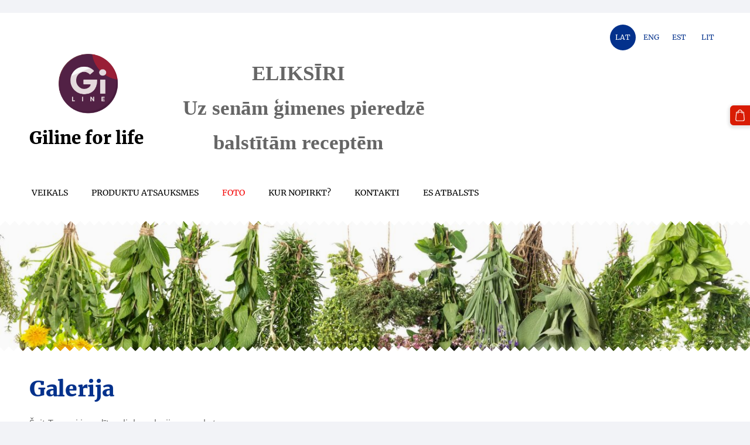

--- FILE ---
content_type: text/html; charset=UTF-8
request_url: https://www.giline.net/foto/rigafood2015/params/group/188980/
body_size: 7588
content:
<!doctype html>

<html lang="lv">

    <head>

        <title>GiLine - RigaFood2015</title>


    <link rel="canonical" href="https://www.giline.net/foto/rigafood2015/params/group/188980/">




        <meta charset="utf-8" />
        <meta name="viewport" content="width=device-width,initial-scale=1.0,maximum-scale=1.0" />

        <link href="https://dss4hwpyv4qfp.cloudfront.net/designs/_shared/fonts/?family=Open+Sans:300,regular,600,700&subset=latin,latin-ext,cyrillic" rel="stylesheet" type="text/css" />
        <link rel="stylesheet" href="https://dss4hwpyv4qfp.cloudfront.net/designs/_shared/css/layout-shared.css?v=2.574" type="text/css" />
        <link rel="stylesheet" href="https://dss4hwpyv4qfp.cloudfront.net/designs/_shared/css/legacy-v1.css?v=2.574" type="text/css" />
        <link rel="stylesheet" href="https://dss4hwpyv4qfp.cloudfront.net/designs/zigzag/css/layout.css?v=2.574" type="text/css" />
        <link rel="stylesheet" href="https://dss4hwpyv4qfp.cloudfront.net/designs/zigzag/css/editable.css?v=2.574" type="text/css" />

        <link href="/favicon.png?1" rel="shortcut icon">
<link href="/favicon.png?1" rel="apple-touch-icon">        
            <link rel="stylesheet" href="https://dss4hwpyv4qfp.cloudfront.net/libs/js/fancybox3/jquery.fancybox.min.css?v=2.574" type="text/css" />
                <script src="https://dss4hwpyv4qfp.cloudfront.net/libs/js/jquery/2.2.4/jquery.min.js" ></script>
            <script src="https://dss4hwpyv4qfp.cloudfront.net/libs/js/fancybox3/jquery.fancybox.min.js?v=2.574" defer></script>
            <script src="https://dss4hwpyv4qfp.cloudfront.net/libs/js/bannerplay/jquery.bannerplay.js?v=2.574" defer></script>
            <script src="https://dss4hwpyv4qfp.cloudfront.net/libs/js/responsivevideos/jquery.responsivevideos.js?v=2.574" defer></script>
            <script src="https://dss4hwpyv4qfp.cloudfront.net/designs/_shared/js/bookings.js?v=2.574" defer></script>
            <script src="https://dss4hwpyv4qfp.cloudfront.net/designs/_shared/js/designfx.js?v=2.574" defer></script>
            <script src="https://dss4hwpyv4qfp.cloudfront.net/libs/js/mozlive.js?v=2.574" ></script>
            <script>var FRONTEND_CDN = 'https://dss4hwpyv4qfp.cloudfront.net';</script>


    
    

    <script src="https://dss4hwpyv4qfp.cloudfront.net/m/localize/menu/lv/?v=2.574" defer></script>
<script src="https://dss4hwpyv4qfp.cloudfront.net/m/localize/cart/lv/?v=2.574" defer></script>
<script src="https://dss4hwpyv4qfp.cloudfront.net/libs/js/component/cart.js?v=2.574" defer></script>
<script src="https://dss4hwpyv4qfp.cloudfront.net/libs/js/component/filter.js?v=2.574" defer></script>

            <script>
                var mozPageMozApi = {"language":"lv","page":"rigafood2015"}
            </script>
            

            <script>
                var mozCatalogUser = {
                    isLoggedIn: 0
                }
            </script>
            


<script>
    function isSmallTouchDevice() {
        return (('ontouchstart' in window) && (window.matchMedia("(max-width: 750px), (max-height: 500px)").matches));
    }
    if (isSmallTouchDevice()) {
        document.documentElement.classList.add('mobile-header');
    }
</script>

    <!-- Facebook Pixel Code -->
    <script>
        if (typeof fbq === "undefined") {
            !function(f,b,e,v,n,t,s)
            {if(f.fbq)return;n=f.fbq=function(){n.callMethod?
                n.callMethod.apply(n,arguments):n.queue.push(arguments)};
                if(!f._fbq)f._fbq=n;n.push=n;n.loaded=!0;n.version='2.0';n.agent='plmozello';
                n.queue=[];t=b.createElement(e);t.async=!0;
                t.src=v;s=b.getElementsByTagName(e)[0];
                s.parentNode.insertBefore(t,s)}(window, document,'script',
                'https://connect.facebook.net/en_US/fbevents.js');
            if (window.mozCookieNotificationUsed) {
                fbq('consent', window.mozAllowMarketingCookies ? 'grant' : 'revoke');
            }
            fbq('init', '2968614969938462');
            fbq('track', 'PageView');
        }
    </script>
    <!-- End Facebook Pixel Code -->

    <!-- Global site tag (gtag.js) - Google Analytics -->
    <script async src="https://www.googletagmanager.com/gtag/js?id=G-6MD51KT4XX"></script>
    <script>
        window.dataLayer = window.dataLayer || [];
        function gtag(){dataLayer.push(arguments);}
        gtag('js', new Date());
        if (window.mozCookieNotificationUsed) {
            gtag('consent', 'default', {
                'analytics_storage': window.mozAllowStatisticsCookies ? 'granted' : 'denied',
                'ad_storage': window.mozAllowMarketingCookies ? 'granted' : 'denied',
                'ad_user_data': window.mozAllowMarketingCookies ? 'granted' : 'denied',
                'ad_personalization': window.mozAllowMarketingCookies ? 'granted' : 'denied'
            });
        }
        gtag('config', 'G-6MD51KT4XX');
    </script>

                <link href="https://dss4hwpyv4qfp.cloudfront.net/designs/_shared/fonts/?family=Merriweather:400,400italic,900,900italic|Open+Sans:regular,italic,700,700italic&v=2.574" rel="stylesheet" />
        <style class="customizer">
                                                                            #title .mz_wysiwyg { color :  #000000  }
                                                                                                                            #menu > ul > li > a { color :  #000000  }
                                                                                                                            #menu > ul > li > a:hover, #menu > ul > li.selected > a { color :  #f40808  }
                                                                                                                            #submenu a, #submenu li.selected > a, #submenu li:hover > a { color :  #091f4a  }
                                                                            #submenu li.selected > a, #submenu li:hover > a { border-color :  #091f4a  }
                                                                                                                            #languages li > a { color :  #03318c  }
                                                                                                                            #languages li.selected > a, #languages li > a:hover { background-color :  #03318c  }
                                                                                                                            #languages li.selected > a, #languages li > a:hover { color :  #ffffff  }
                                                                                                                            a, .mz_editable a { color :  #07235b  }
                                                                                                                            a:hover, .mz_editable a:hover, .mz_recentposts a:hover { color :  #f49404  }
                                                                                                                            .moze-form .moze-formbutton, .moze-button, .moze-button-large { background-color :  #d91c04  }
                                                                            .moze-button-large.btn-alt-light { border-color :  #d91c04  }
                                                                            .moze-button-large.btn-white, .moze-button.btn-alt, .moze-button-large.btn-alt { color :  #d91c04  }
                                                                                                                            .moze-form .moze-formbutton:hover, .moze-button:hover, .moze-button-large:hover { background-color :  #34b40c  }
                                                                            .moze-button-large.btn-alt-light:hover { border-color :  #34b40c  }
                                                                            .moze-button-large.btn-white:hover, .moze-button.btn-alt:hover, .moze-button-large.btn-alt:hover { color :  #34b40c  }
                                                                                                                            #bigbar-colorizer { background-color :  rgba(5, 7, 26, 0.02)  }
                                                                                                                            .bigbar-h1 .mz_wysiwyg, .bigbar-h2 .mz_wysiwyg, #bigbar h1 .mz_wysiwyg { color :  #ffffff  }
                                                                                                                            .mz_editable h1, .mz_editable h1.moze-megatitle, .mz_editable h1 a { color :  #03318c  }
                                                                                                                            .mz_editable h2, .sidebox h2 { color :  #091f4a  }
                                                                                                                            .mz_editable h3 { color :  #03318c  }
                                                                                                                            .section-bg-1 { background-color :  #f2f4f7  }
                                                                                                                            .section-bg-2 { background-color :  #1d79f2  }
                                                                                                                            .section-bg-3 { background-color :  #03318c  }
                                                                                                                            body { background-color :  #f2f3f7  }
                                                                                                                            #bottom .mz_wysiwyg { color :  #091f4a  }
                                                                                                                            #bottom a { color :  #03318c  }
                                                                            #bottom .mz_social a { fill :  #03318c  }
                                                                                                                            #bottom a:hover { color :  #1d79f2  }
                                                                                                                                                                                                                                                                                                                                                                                                                                                    
        @media (forced-colors: active) {
            :root { --color-header :  Canvas  }
            :root { --color-title :  CanvasText  }
            :root { --color-menu-text :  LinkText  }
            :root { --color-menu-text-selected :  CanvasText  }
            :root { --color-menu-accent :  CanvasText  }
            :root { --color-submenu :  Canvas  }
            :root { --color-submenu-text :  LinkText  }
            :root { --color-submenu-text-selected :  CanvasText  }
            :root { --color-submenu-accent :  CanvasText  }
            :root { --color-link :  LinkText  }
            :root { --color-button :  ButtonFace  }
            :root { --color-button-text :  ButtonText  }
            :root { --color-button-hover :  ButtonFace  }
            :root { --color-button-text-hover :  ButtonText  }
            :root { --color-sidemenu-text :  LinkText  }
            :root { --color-sidemenu-text-hover :  CanvasText  }
            :root { --color-h1 :  CanvasText  }
            :root { --color-h2 :  CanvasText  }
            :root { --color-h3 :  CanvasText  }
            :root { --color-text :  CanvasText  }
            :root { --color-text-strong :  CanvasText  }
            :root { --color-price :  CanvasText  }
            :root { --color-text-highlight :  Canvas  }
            :root { --color-text-border :  CanvasText  }
            :root { --color-background :  Canvas  }
            :root { --color-section-bg-1 :  Canvas  }
            :root { --color-section-bg-2 :  Canvas  }
            :root { --color-section-bg-3 :  Canvas  }
            :root { --color-footer :  Canvas  }
            :root { --color-footer-text :  CanvasText  }
            :root { --color-footer-link :  LinkText  }
            :root { --color-footer-link-hover :  CanvasText  }
            :root { --color-text-1 :  CanvasText  }
            :root { --color-text-1-highlight :  Canvas  }
            :root { --color-text-1-button :  ButtonFace  }
            :root { --color-text-1-button-text :  ButtonText  }
        }

    </style>
    <style class="customizer-fonts">
                                                                                                                                                                                                                                                                                                                                                                                                                                                                                                                                                        body, .mz_editable {
                                                                                font-family : 'Open Sans', Arial, Helvetica, sans-serif;
                                                                                                            font-weight : 400;
                                                                        }
                                                                                                                            #title .mz_wysiwyg {
                                                                                font-family : Merriweather, Georgia, serif;
                                                                                                            font-weight : 700;
                                                                                                            font-style : normal;
                                                                                                            letter-spacing : 0;
                                                                        }
                                                                                                                            .mz_editable h1, .mz_editable h1.moze-megatitle {
                                                                                font-family : Merriweather, Georgia, serif;
                                                                                                            font-weight : 900;
                                                                                                            letter-spacing : -0.01em;
                                                                                                                                              font-size: calc(2.6rem * 0.9);
                                                                                                       }
                                                                                                                            .mz_editable h2, .sidebox h2 {
                                                                                font-family : Merriweather, Georgia, serif;
                                                                                                            font-weight : 900;
                                                                                                                                              font-size: calc(1.6rem * 0.9);
                                                                                                                                           letter-spacing : 0;
                                                                        }
                                                                            #sidebar h2 {
                                                                                font-family : Merriweather, Georgia, serif;
                                                                                                            font-weight : 900;
                                                                                                                                              font-size: calc(1.3rem * 0.9);
                                                                                                                                           letter-spacing : 0;
                                                                        }
                                                                                                                            .mz_editable h3 {
                                                                                font-family : Merriweather, Georgia, serif;
                                                                                                            font-weight : 900;
                                                                                                            letter-spacing : 0;
                                                                        }
                                                                                                                            .bigbar-h1 .mz_wysiwyg {
                                                                                font-family : Merriweather, Georgia, serif;
                                                                                                            font-weight : 900;
                                                                                                            letter-spacing : 0;
                                                                                                            font-style : normal;
                                                                        }
                                                        @media screen and (max-width: 750px) {                     .bigbar-h1 .mz_wysiwyg {
                                                                                font-family : Merriweather, Georgia, serif;
                                                                                                            font-weight : 900;
                                                                                                            letter-spacing : 0;
                                                                                                            font-style : normal;
                                                                        }
                     }                                                                                                         .bigbar-h2 .mz_wysiwyg {
                                                                                font-family : 'Open Sans', Arial, Helvetica, sans-serif;
                                                                        }
                                                        @media screen and (max-width: 750px) {                     .bigbar-h2 .mz_wysiwyg {
                                                                                font-family : 'Open Sans', Arial, Helvetica, sans-serif;
                                                                        }
                     }                                                                                                         .moze-form input, .moze-form select, .moze-form textarea {
                                                                                font-family : 'Open Sans', Arial, Helvetica, sans-serif;
                                                                        }
                                                                                                                            .moze-button, .moze-button-large, .moze-form .moze-formbutton {
                                                                                font-family : Merriweather, Georgia, serif;
                                                                                                            letter-spacing : 0.07em;
                                                                                                            text-transform : uppercase;
                                                                        }
                                                                                                                            .mz_editable .moze-blockquote {
                                                                                font-family : 'Open Sans', Arial, Helvetica, sans-serif;
                                                                                                            font-style : italic;
                                                                        }
                                                                                                                            .mz_editable .moze-code {
                                                                                font-family : 'Courier New', Courier, monospace;
                                                                        }
                                                                                                                            #menu ul li a {
                                                                                font-family : Merriweather, Georgia, serif;
                                                                                                                                              font-size: calc(15px * 0.95);
                                                                                                       }
                                                                                                                            #menu > ul > li > a {
                                                                                font-family : Merriweather, Georgia, serif;
                                                                                                                                                                                                                           letter-spacing : 0;
                                                                                                            font-weight : normal;
                                                                                                            text-transform : uppercase;
                                                                        }
                                                                                                                            #languages li > a {
                                                                                font-family : Merriweather, Georgia, serif;
                                                                                                                                              font-size: calc(13px * 0.95);
                                                                                                       }
                                                                                                                                                                </style>

    

    <!-- Meta Pixel Code -->
<script>
!function(f,b,e,v,n,t,s)
{if(f.fbq)return;n=f.fbq=function(){n.callMethod?
n.callMethod.apply(n,arguments):n.queue.push(arguments)};
if(!f._fbq)f._fbq=n;n.push=n;n.loaded=!0;n.version='2.0';
n.queue=[];t=b.createElement(e);t.async=!0;
t.src=v;s=b.getElementsByTagName(e)[0];
s.parentNode.insertBefore(t,s)}(window, document,'script',
'https://connect.facebook.net/en_US/fbevents.js');
fbq('init', '2968614969938462');
fbq('track', 'PageView');
</script>
<noscript><img height="1" width="1" style="display:none"
src="https://www.facebook.com/tr?id=2968614969938462&ev=PageView&noscript=1"
/></noscript>
<!-- End Meta Pixel Code -->
<marquee scrollamount="3"><font color="white" size=+1></font></marquee>
 <meta name="facebook-domain-verification" content="0l3gugko9fx9ji10qv02jq5n7b2osi" />
 <!-- Hotjar Tracking Code for https://www.giline.net/ -->
<script>
    (function(h,o,t,j,a,r){
        h.hj=h.hj||function(){(h.hj.q=h.hj.q||[]).push(arguments)};
        h._hjSettings={hjid:3006364,hjsv:6};
        a=o.getElementsByTagName('head')[0];
        r=o.createElement('script');r.async=1;
        r.src=t+h._hjSettings.hjid+j+h._hjSettings.hjsv;
        a.appendChild(r);
    })(window,document,'https://static.hotjar.com/c/hotjar-','.js?sv=');
</script>


        <script src="https://dss4hwpyv4qfp.cloudfront.net/designs/_shared/js/legacy-v1.js?v=2.574"></script>

    </head>

    <body class="header-menu-down    footer-classic                                    " lang="lv">

        
        <div id="wrap">

            <header id="top">
    <div id="header">
        <a id="skip-link" href="javascript:;" tabindex="1">Pāriet uz galveno saturu</a>
        <div id="header-side">
            <div id="shopicons">
                                                <button class="menu-icon shopbar-cart" href="javascript:;" title="Pirkumu grozs" aria-label="Pirkumu grozs" aria-haspopup="dialog"><svg xmlns="http://www.w3.org/2000/svg"></svg><span class="moze-value-bubble"></span></button>
                                            </div>
            <div id="toolicons">

            </div>
            <div  class="mz_component mz_lngselect" id="languages">    <button class="menu-icon" href="javascript:;" aria-label="Valodas izvēle" aria-haspopup="true" aria-controls="languages-menu"><svg xmlns="http://www.w3.org/2000/svg"></svg>&nbsp;LAT</button>
    <ul id="languages-menu" role="menu">
                    <li  class="selected" role="none">
                <a href="/" hreflang="lv" role="menuitem" aria-label="Latviešu" aria-current="true">LAT</a>
            </li>
                    <li  role="none">
                <a href="/home/" hreflang="en" role="menuitem" aria-label="English" >ENG</a>
            </li>
                    <li  role="none">
                <a href="/eliksiir-kataloog/" hreflang="et" role="menuitem" aria-label="Eesti" >EST</a>
            </li>
                    <li  role="none">
                <a href="/eliksyras-katalogas/" hreflang="lt" role="menuitem" aria-label="Lietuvių" >LIT</a>
            </li>
            </ul>
    </div>
                    </div>
        <div id="header-main">
            <div id="title">
                                    <a href="/"><div class="mz_component mz_wysiwyg mz_editable">    <div class="moze-wysiwyg-editor" >
                    &nbsp; &nbsp; &nbsp; &nbsp; <img src="https://site-245137.mozfiles.com/files/245137/eliksiri_Giline_uztura_bagatinatajs__2_-7.png?1694949727" class="moze-img-center" style="width: 103px;"><span class="moze-tiny">Giline for life&nbsp;</span><div>&nbsp;&nbsp; &nbsp; &nbsp; &nbsp; &nbsp; &nbsp;<img>
            </div>
            </div>
</div></a>
                            </div>
                            <div id="toptext" >
                    <div  class="mz_component mz_wysiwyg mz_editable">    <div class="moze-wysiwyg-editor" >
                    <div><br></div><div></div><font color="#00000">
<b></b></font><b><div class="moze-center"><font color="#00000"><font face="Merriweather open sans"><font size="6"><span class="moze-large">ELIKSĪRI</span><br></font></font></font></div></b><font face="Merriweather open sans"><font face="Merriweather open sans"><font size="6"><div class="moze-center"><span class="moze-large" style="font-weight: bold;">&nbsp; </span><b><span class="moze-large">Uz senām ģimenes pieredzē</span></b></div><div class="moze-center"><b><span class="moze-large">balstītām receptēm</span></b></div>

<div></div></font></font></font>
            </div>
</div>
                </div>
                                        <div  class="mz_component mz_menu" id="menu" aria-label="Galvenā izvēlne">
            <ul role="menu">
                <li role="none"><a href="/"  role="menuitem" >Veikals</a>
                                    </li>
                        <li role="none"><a href="/produktu-atsauksmes/"  role="menuitem" aria-haspopup="true">Produktu atsauksmes</a>
                        <ul role="menu">
                <li role="none"><a href="/produktu-atsauksmes/atsauksmes-par-eliksiru-imunitatei/"  role="menuitem" >Atsauksmes par Eliksīru Imunitātei</a>
                                    </li>
                        <li role="none"><a href="/produktu-atsauksmes/atsauksmes-par-eliksiru-sievietei/"  role="menuitem" >Atsauksmes par Eliksīru  Sievietei</a>
                                    </li>
                        <li role="none"><a href="/produktu-atsauksmes/atsauksnes-par-eliksiru-optimismam/"  role="menuitem" >Atsauksnes par Eliksīru Optimismam</a>
                                    </li>
                        <li role="none"><a href="/produktu-atsauksmes/atsauksmes-par-eliksiru-redzei/"  role="menuitem" >Atsauksmes par Eliksīru Redzei</a>
                                    </li>
                        <li role="none"><a href="/produktu-atsauksmes/atsauksme-par-eliksiru/"  role="menuitem" >Pievienot atsauksmi par Eliksīru</a>
                                    </li>
                            </ul></li>
                                    <li class="selected" role="none"><a href="/foto/"  role="menuitem" aria-haspopup="true" aria-current="true">FOTO</a>
                                    </li>
                        <li role="none"><a href="/sadarbibas-partneri/"  role="menuitem" aria-haspopup="true">Kur nopirkt?</a>
                        <ul role="menu">
                <li role="none"><a href="/sadarbibas-partneri/klets/"  role="menuitem" >Klēts</a>
                                    </li>
                        <li role="none"><a href="/sadarbibas-partneri/latvijas-perles/"  role="menuitem" >Latvijas Pērles</a>
                                    </li>
                        <li role="none"><a href="/sadarbibas-partneri/homeopatiska-aptieka/"  role="menuitem" >Homeopātiskā Aptieka</a>
                                    </li>
                        <li role="none"><a href="/sadarbibas-partneri/dbdaba/"  role="menuitem" >DBDABA</a>
                                    </li>
                        <li role="none"><a href="/sadarbibas-partneri/latvis-dara/"  role="menuitem" >Latvis Dara</a>
                                    </li>
                        <li role="none"><a href="/sadarbibas-partneri/laci/"  role="menuitem" >Lāči</a>
                                    </li>
                        <li role="none"><a href="/sadarbibas-partneri/ieberlv/"  role="menuitem" >Ieber.lv</a>
                                    </li>
                            </ul></li>
                                    <li role="none"><a href="/kontakti/"  role="menuitem" aria-haspopup="true">Kontakti</a>
                        <ul role="menu">
                <li role="none"><a href="/kontakti/noteikumi-un-privatuma-politika/"  role="menuitem" aria-haspopup="true">Noteikumi un Privātuma politika</a>
                        <ul role="menu">
                <li role="none"><a href="/kontakti/noteikumi-un-privatuma-politika/Noteikumi/"  role="menuitem" >Noteikumi</a>
                                    </li>
                        <li role="none"><a href="/kontakti/noteikumi-un-privatuma-politika/privatuma-politika/"  role="menuitem" >Privātuma politika</a>
                                    </li>
                            </ul></li>
                            </ul></li>
                                    <li role="none"><a href="/es-atbalsts-3/"  role="menuitem" aria-haspopup="true">ES ATBALSTS</a>
                        <ul role="menu">
                <li role="none"><a href="https://giline.mozello.lv/es-atbalsts-3/liaa/"  role="menuitem" >LIAA ATBALSTS</a>
                                    </li>
                        <li role="none"><a href="https://giline.mozello.lv/es-atbalsts-3/leader-atbalsts-1/"  role="menuitem" >LEADER ATBALSTS</a>
                                    </li>
                        <li role="none"><a href="/es-atbalsts-3/konfelade-berline-2015-gada-zalas-nedelas-izstade/"  role="menuitem" >Konfelāde Berlīnē 2015. gada Zaļās nedēļas izstādē</a>
                                </li></ul>
                    </li></ul>
            
</div>
                    </div>

        <button id="languages-opener" aria-label="Valodas izvēle" class="mobile-menu-opener clearbutton"><svg xmlns="http://www.w3.org/2000/svg"></svg></button>
        <button id="menu-opener" aria-label="Galvenā izvēlne" class="mobile-menu-opener clearbutton"><svg xmlns="http://www.w3.org/2000/svg"></svg></button>

    </div>
    </header>
            <div id="bigbar" class="over-bigbar ">
                                    <div  class="mz_component mz_banner">            <div class="moze-banner slide" style="background-image: url('https://site-245137.mozfiles.com/files/245137/banners/91308174/eliksiri_Giline_uztura_bagatinatajs.jpg?1997563'); background-position: 50% 50%" data-pid="1997563"></div>
    

<a class="moze-banner-slide-left" href="javascript:void(0);"></a>
<a class="moze-banner-slide-right" href="javascript:void(0);"></a>

</div>
                                <div id="bigbar-colorizer"></div>
                <div id="bigbar-container">
                    <div class='bigbar-overlay-container '>
                        <div id="bigbar-overlay">
                                                            <h1><div  class="mz_component mz_wysiwyg mz_editable">    <div class="moze-wysiwyg-editor" >
            </div>
</div></h1>
                                                    </div>
                        
                    </div>
                </div>
            </div>

                        

    
            <script src="https://dss4hwpyv4qfp.cloudfront.net/libs/js/jquery/jquery.unveil.js"></script>
<script>
    $(document).ready(function() {
        $(".moze-gallery img").unveil(300);
    });
</script>        
    <main class="mz_component mz_grid" data-cid="7340181" data-pid="1073219">


    
                                                                
<div class="section section-customizable section-bg-none section-text-color-none section-height-s section-width-"
     data-row-id="60873"
     data-row-slice="gallery"
     data-row-slice-variant="gallery-default"
     id="slice60873">

    <!-- slice-gallery -->

    <div class="container">

        <div class="gridrow">
            <div class="column-12-12">
                                    <div  class="mz_component mz_wysiwyg mz_editable">    <div class="moze-wysiwyg-editor" >
                    <h1>Galerija</h1><p>Šeit Tu vari ievadīt nelielu galerijas aprakstu.</p>
            </div>
</div>
                            </div>
        </div>

        <div class="gridrow">
            <div class="column-12-12">
                <div  class="mz_component mz_gallery">
    <ul class="moze-gallery pictures">
                    <li >
                                <img src="https://site-245137.mozfiles.com/files/245137/galleries/4711317/thumb/1595379_ORIGINAL_1441191600_jpg-1.jpg?772275" alt="sirupi eliksīri marmelāde">
                                                    <a class="moze-gallery-overlay" href="https://site-245137.mozfiles.com/files/245137/galleries/4711317/large/1595379_ORIGINAL_1441191600_jpg-1.jpg?772275" data-fancybox="gallery_4711317" data-caption="sirupi eliksīri marmelāde" aria-label="Skatīt pilna izmēra attēlu">
                        <div class="title"><span>sirupi eliksīri marmelāde</span></div>
                    </a>
                            </li>
                    <li >
                                <img src="https://site-245137.mozfiles.com/files/245137/galleries/4711317/thumb/mid_159788.jpg?772269" alt="sirupi eliksīri marmelade">
                                                    <a class="moze-gallery-overlay" href="https://site-245137.mozfiles.com/files/245137/galleries/4711317/large/mid_159788.jpg?772269" data-fancybox="gallery_4711317" data-caption="sirupi eliksīri marmelade" aria-label="Skatīt pilna izmēra attēlu">
                        <div class="title"><span>sirupi eliksīri marmelade</span></div>
                    </a>
                            </li>
                    <li >
                                <img src="https://site-245137.mozfiles.com/files/245137/galleries/4711317/thumb/P1220299.JPG?772270" alt="sirupi eliksiri marmelade">
                                                    <a class="moze-gallery-overlay" href="https://site-245137.mozfiles.com/files/245137/galleries/4711317/large/P1220299.JPG?772270" data-fancybox="gallery_4711317" data-caption="sirupi eliksiri marmelade" aria-label="Skatīt pilna izmēra attēlu">
                        <div class="title"><span>sirupi eliksiri marmelade</span></div>
                    </a>
                            </li>
                    <li >
                                <img src="https://site-245137.mozfiles.com/files/245137/galleries/4711317/thumb/P1220301.JPG?772271" alt="sirupi eliksiri marmelade">
                                                    <a class="moze-gallery-overlay" href="https://site-245137.mozfiles.com/files/245137/galleries/4711317/large/P1220301.JPG?772271" data-fancybox="gallery_4711317" data-caption="sirupi eliksiri marmelade" aria-label="Skatīt pilna izmēra attēlu">
                        <div class="title"><span>sirupi eliksiri marmelade</span></div>
                    </a>
                            </li>
                    <li >
                                <img src="https://site-245137.mozfiles.com/files/245137/galleries/4711317/thumb/P1220302.JPG?772272" alt="marmelade sirupi eliksiri">
                                                    <a class="moze-gallery-overlay" href="https://site-245137.mozfiles.com/files/245137/galleries/4711317/large/P1220302.JPG?772272" data-fancybox="gallery_4711317" data-caption="marmelade sirupi eliksiri" aria-label="Skatīt pilna izmēra attēlu">
                        <div class="title"><span>marmelade sirupi eliksiri</span></div>
                    </a>
                            </li>
                    <li >
                                <img src="https://site-245137.mozfiles.com/files/245137/galleries/4711317/thumb/P1220303.JPG?772273" alt="sirupi ">
                                                    <a class="moze-gallery-overlay" href="https://site-245137.mozfiles.com/files/245137/galleries/4711317/large/P1220303.JPG?772273" data-fancybox="gallery_4711317" data-caption="sirupi " aria-label="Skatīt pilna izmēra attēlu">
                        <div class="title"><span>sirupi </span></div>
                    </a>
                            </li>
                    <li >
                                <img src="https://site-245137.mozfiles.com/files/245137/galleries/4711317/thumb/P1220304.JPG?772274" alt="sirupi eliksiri marmelade">
                                                    <a class="moze-gallery-overlay" href="https://site-245137.mozfiles.com/files/245137/galleries/4711317/large/P1220304.JPG?772274" data-fancybox="gallery_4711317" data-caption="sirupi eliksiri marmelade" aria-label="Skatīt pilna izmēra attēlu">
                        <div class="title"><span>sirupi eliksiri marmelade</span></div>
                    </a>
                            </li>
            </ul>


    <br>
    <a class="moze-button" href="/foto/rigafood2015/#slice60873">Atpakaļ</a>
    <br>

</div>
            </div>
        </div>

        
    </div>

</div>            
    
    </main>

    
    <div  class="mz_component mz_catalogcart mz_catalogsidecart" data-name="maincatalogcartside" data-type="catalogcartside" data-page-type="3" data-catalog-layout="reverse" data-cart-id=""><div id="shopbar">
    <button id="shopbar-search" class="shopbar-search" aria-label="Meklēt" style="display: none" aria-haspopup="dialog">
        <svg xmlns="http://www.w3.org/2000/svg"></svg>
        <div class="separator"></div>
    </button>
        <button id="shopbar-cart" class="shopbar-cart" aria-label="Pirkumu grozs" aria-haspopup="dialog">
        <svg xmlns="http://www.w3.org/2000/svg"></svg>
        <span>0</span>
    </button>
    </div>


<div id="shopbar-sidecart" class="sliding-panel" role="dialog" aria-labelledby="cat-sidecart-heading">
    <div class="sliding-panel-header">
        <div class="mz_editable">         <h2 id="cat-sidecart-heading">Pirkumu grozs</h2>
        </div>
        <button id="shopbar-sidecart-close" class="sliding-panel-close" aria-label="Aizvērt">
            <svg xmlns="http://www.w3.org/2000/svg"></svg>
        </button>
    </div>
    <div id="shopbar-sidecart-base" class="sliding-panel-body">
        
<p>Pirkumu grozs ir tukšs.</p>


    </div>
</div>


<div id="shopbar-account-panel" class="sliding-panel" role="dialog" aria-labelledby="cat-account-panel-heading">

    <div class="sliding-panel-header">
        <div class="mz_editable">
            <h2 id="cat-account-panel-heading"></h2>
            <span class="account-email"></span>
        </div>
        <button id="shopbar-account-panel-close" class="sliding-panel-close" aria-label="Aizvērt">
            <svg xmlns="http://www.w3.org/2000/svg"></svg>
        </button>
    </div>

    <div id="shopbar-account-panel-base" class="sliding-panel-body mz_editable"></div>

    <script src="/backend/js/components/jquery.mozuserauthmanager.js?v="></script>
    <script>
        $(document).ready(() => (new mozUserAuthManager({

            localization: {
                cmAccountPanelCreateAccount: 'Create an account',
                cmAccountPanelErrorAccountDoesNotExist: 'User with this e-mail address does not exist.',
                cmAccountPanelErrorAccountExists: 'Account with this e-mail address already exists.',
                cmAccountPanelErrorAccountSuspended: 'This account is suspended. Please contact customer support.',
                cmAccountPanelErrorInvalidPassword: 'Incorrect password.',
                cmAccountPanelErrorWeakPassword: 'Password must be at least 8 characters long.',
                cmAccountPanelLogIn2: 'Login to existing account',
                cmAccountPanelLogIn: 'Log in',
                cmAccountPanelLogOut: 'Log out',
                cmAccountPanelMyDetails: 'My details',
                cmAccountPanelMyOrders: 'My orders',
                cmAccountPanelMyReviews: 'My reviews',
                cmAccountPanelPassword: 'Password',
                cmAccountPanelPasswordForgot: 'Forgot password?',
                cmCatalogAcceptMarketingCommunication: 'Vēlos saņemt īpašos piedāvājumus, jaunumus un atgādinājumus',
                cmCatalogAcceptTOS: 'Piekrītu &lt;a href=&quot;%s&quot; target=&quot;_blank&quot;&gt;lietošanas noteikumiem&lt;/a&gt;',
                cmCatalogAcceptTOSnPrivacy: 'Piekrītu &lt;a href=&quot;%s&quot; target=&quot;_blank&quot;&gt;lietošanas noteikumiem&lt;/a&gt; un &lt;a href=&quot;%s&quot; target=&quot;_blank&quot;&gt;privātuma politikai&lt;/a&gt;',
                cmCatalogCartEmail: 'E-pasta adrese',
                cmCatalogCartName: 'Vārds, uzvārds',
                cmCatalogCheckoutAcceptTOS: 'Nav akceptēti lietošanas noteikumi.',
                cmCatalogCheckoutAcceptTOSnPrivacy: 'Nav akceptēti lietošanas noteikumi vai privātuma politika.',
                erInMaintenanceMode: 'Šobrīd nav iespējams apstrādāt Tavu pieprasījumu sakarā ar plānotiem uzlabošanas darbiem. Lūdzu, mēģiniet vēlāk.',
            },

            catalogBaseURL: '/foto/rigafood2015/',

            legalUrl: 'https://www.giline.net/kontakti/noteikumi-un-privatuma-politika/',
            privacyUrl: 'https://www.giline.net/kontakti/noteikumi-un-privatuma-politika/',

            showMarketingConsent: false,
            showReviews: false,

            catUser: null

        })).init());
    </script>
</div>

<div id="cat-search-panel" style="display: none" role="dialog">
    <form id="shopbar-searchform" action="/veikals/" class="moze-catalog-searchbox-sideform moze-form" method="post" role="search">
        <input aria-label="Meklēt" class="search-query" type="text" value="" placeholder="Meklēt">
        <button class="search-btn" aria-label="Meklēt"></button>
        <button class="close-btn" aria-label="Aizvērt"><svg xmlns="http://www.w3.org/2000/svg"></svg></button>
    </form>
</div>

<script>
    $(document).ready(function() {
        initShopWidget();
        initShopSidecart();
    });
</script></div>



        </div>

        <div id="bottom-wrap">
                <footer id="bottom" class="mz_footer">
        
        <div id="footer">
            <div id="foottext">
                <div  class="mz_component mz_wysiwyg mz_editable">    <div class="moze-wysiwyg-editor" >
                    <div><b><span class="moze-huge"><img src="https://site-245137.mozfiles.com/files/245137/eliksiri_Giline_uztura_bagatinatajs__2_-1.png?1694948851" style="width: 53px;">&nbsp; &nbsp; &nbsp; &nbsp; &nbsp; &nbsp; &nbsp; &nbsp; &nbsp; SIA "Giline for life"</span></b><br><b>Adrese:&nbsp; Nākotnes iela 1,&nbsp; Ķekava, Ķekavas novads, Latvija, LV -2123</b><br><b>Reģ. Nr. 40203064877</b>
            </div><div><b><a href="/kontakti/noteikumi-un-privatuma-politika/" target="_self">Noteikumi un Privātuma politika</a><br></b></div>
            </div>
</div>
            </div>
            <div id="social" >
                <div  class="mz_component mz_social">
        <a class="facebook icon-facebook" title="Facebook" href="https://www.facebook.com/GiLineProduction" target="_blank"></a>                    <a class="instagram icon-instagram" title="Instagram" href="https://www.instagram.com/gilineproducts/" target="_blank"></a>    
</div>
            </div>
        </div>
    </footer>

        </div>

        
     <!-- Google Tag Manager (noscript) -->
<noscript><iframe src="https://www.googletagmanager.com/ns.html?id=GTM-M6P4BBX4"
height="0" width="0" style="display:none;visibility:hidden"></iframe></noscript>
<!-- End Google Tag Manager (noscript) -->
<marquee scrollamount="3"><font color="margenta" size=+1></font></marquee>


    <script>
        $(document).ready(function(){
            $(".mz_wysiwyg").responsiveVideos();
        });
    </script>




    <script defer src="https://static.cloudflareinsights.com/beacon.min.js/vcd15cbe7772f49c399c6a5babf22c1241717689176015" integrity="sha512-ZpsOmlRQV6y907TI0dKBHq9Md29nnaEIPlkf84rnaERnq6zvWvPUqr2ft8M1aS28oN72PdrCzSjY4U6VaAw1EQ==" data-cf-beacon='{"version":"2024.11.0","token":"be1ba1da5d0d4d0abbd4bf2ab5d3e0b3","r":1,"server_timing":{"name":{"cfCacheStatus":true,"cfEdge":true,"cfExtPri":true,"cfL4":true,"cfOrigin":true,"cfSpeedBrain":true},"location_startswith":null}}' crossorigin="anonymous"></script>
</body>

</html>

--- FILE ---
content_type: text/css
request_url: https://dss4hwpyv4qfp.cloudfront.net/designs/zigzag/css/editable.css?v=2.574
body_size: 588
content:
/*** editable ***/

body {
    font-family: 'Open Sans', Arial, Helvetica, sans-serif;
    font-size: 16px;
    color: #666666;
    font-weight: 300;
}

/* general content areas */

.mz_editable {
    font-family: 'Open Sans', Arial, Helvetica, sans-serif;
    color: #666666;;
    font-weight: 300;
}

.mz_editable b {
    font-weight: 600;
}

/* hyperlinks */

a,
.mz_editable a {
    color: #8A6E52;
    text-decoration: none;
}

a:hover,
.mz_editable a:hover {
    color: #666666;
}

/* bullet list in editable text */

.mz_editable ul li {
    list-style-type: square;
}

/* headings in editable text */

.mz_editable h1,
.mz_editable h1.moze-megatitle {
    font-family: 'Open Sans', Arial, Helvetica, sans-serif;
    font-size: 2.6rem;
    color: #46382A;
    font-weight: 400;
    letter-spacing: -0.02em;
}

.moze-megatitle {
    font-size: 3.13rem !important;
}

.mz_editable h2,
.sidebox h2 {
    font-family: 'Open Sans', Arial, Helvetica, sans-serif;
    font-size: 1.6rem;
    color: #383838;
    font-weight: 600;
    letter-spacing: -0.01em;
}

.mz_editable h3 {
    font-family: 'Open Sans', Arial, Helvetica, sans-serif;
    font-size: 1.25rem;
    color: #383838;
    font-weight: 600;
}

/* special text styles */

.mz_editable .moze-blockquote {
    font-family: Georgia, serif
}


/* user inserted pictures */


/* image galleries */

ul.moze-gallery li {
    background-color: #46382A;
}

/* webforms */

.moze-form label {
    color: #383838
}

.moze-form input,
.moze-form select,
.moze-form textarea {
    font-family: 'Open Sans', Arial, Helvetica, sans-serif;
    border: 1px solid #DDDDDD;
    color: #666666;
    border-radius: 2px;
    font-weight: 300;
}

.moze-form .moze-formbutton {
    font-family: 'Open Sans', Arial, Helvetica, sans-serif;
    color: #FFFFFF;
    background-color: #8A6E52;
    border-radius: 2px;
}

.moze-form .moze-formbutton:hover {
    background-color: #46382A;
}

/* blog and articles */

.moze-button,
.moze-button-large {
    background-color: #8A6E52;
    font-size: 16px;
    border-radius: 2px;
}

.moze-button:hover,
.moze-button-large:hover {
    background-color: #46382A;
}

.moze-button-large.btn-white,
.moze-button.btn-alt,
.moze-button-large.btn-alt {
    color: #8A6E52;
}

.moze-button-large.btn-white:hover,
.moze-button.btn-alt:hover,
.moze-button-large.btn-alt:hover {
    color: #46382A;
}

.moze-button-large.btn-alt-light {
    border-color: #8A6E52;
}

.moze-button-large.btn-alt-light:hover {
    border-color: #46382A;
}

.moze-button-large, .moze-form .moze-formbutton  {
    font-size: 16px;
    border-radius: 3px;
}

/* list of recent blog posts */


.mz_recentposts a:hover {
    color: #3C424F;
}
